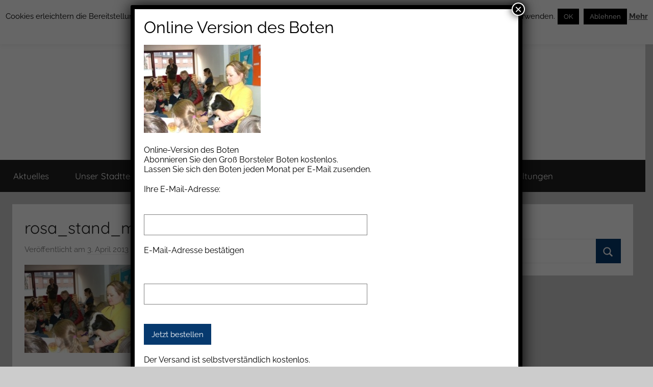

--- FILE ---
content_type: text/html; charset=UTF-8
request_url: https://www.grossborstel.de/?attachment_id=1269
body_size: 15368
content:
<!DOCTYPE html><html lang="de"><head><meta charset="UTF-8"><title>rosa_stand_modell › Groß Borstel</title><meta name="description" content="rosa_stand_modell" /><meta name="robots" content="index, follow" /><meta name="viewport" content="width=device-width, initial-scale=1"><link rel="profile" href="http://gmpg.org/xfn/11"><style>img:is([sizes="auto" i], [sizes^="auto," i]) { contain-intrinsic-size: 3000px 1500px }</style><link rel="alternate" type="application/rss+xml" title="Groß Borstel &raquo; Feed" href="https://www.grossborstel.de/feed/" /><link rel="alternate" type="application/rss+xml" title="Groß Borstel &raquo; Kommentar-Feed" href="https://www.grossborstel.de/comments/feed/" /><link rel="alternate" type="text/calendar" title="Groß Borstel &raquo; iCal Feed" href="https://www.grossborstel.de/veranstaltungen/?ical=1" /><link rel="alternate" type="application/rss+xml" title="Groß Borstel &raquo; rosa_stand_modell-Kommentar-Feed" href="https://www.grossborstel.de/?attachment_id=1269/feed/" /> <script type="text/javascript">window._wpemojiSettings = {"baseUrl":"https:\/\/s.w.org\/images\/core\/emoji\/16.0.1\/72x72\/","ext":".png","svgUrl":"https:\/\/s.w.org\/images\/core\/emoji\/16.0.1\/svg\/","svgExt":".svg","source":{"concatemoji":"https:\/\/www.grossborstel.de\/wp-includes\/js\/wp-emoji-release.min.js?ver=6.8.3"}};
/*! This file is auto-generated */
!function(s,n){var o,i,e;function c(e){try{var t={supportTests:e,timestamp:(new Date).valueOf()};sessionStorage.setItem(o,JSON.stringify(t))}catch(e){}}function p(e,t,n){e.clearRect(0,0,e.canvas.width,e.canvas.height),e.fillText(t,0,0);var t=new Uint32Array(e.getImageData(0,0,e.canvas.width,e.canvas.height).data),a=(e.clearRect(0,0,e.canvas.width,e.canvas.height),e.fillText(n,0,0),new Uint32Array(e.getImageData(0,0,e.canvas.width,e.canvas.height).data));return t.every(function(e,t){return e===a[t]})}function u(e,t){e.clearRect(0,0,e.canvas.width,e.canvas.height),e.fillText(t,0,0);for(var n=e.getImageData(16,16,1,1),a=0;a<n.data.length;a++)if(0!==n.data[a])return!1;return!0}function f(e,t,n,a){switch(t){case"flag":return n(e,"\ud83c\udff3\ufe0f\u200d\u26a7\ufe0f","\ud83c\udff3\ufe0f\u200b\u26a7\ufe0f")?!1:!n(e,"\ud83c\udde8\ud83c\uddf6","\ud83c\udde8\u200b\ud83c\uddf6")&&!n(e,"\ud83c\udff4\udb40\udc67\udb40\udc62\udb40\udc65\udb40\udc6e\udb40\udc67\udb40\udc7f","\ud83c\udff4\u200b\udb40\udc67\u200b\udb40\udc62\u200b\udb40\udc65\u200b\udb40\udc6e\u200b\udb40\udc67\u200b\udb40\udc7f");case"emoji":return!a(e,"\ud83e\udedf")}return!1}function g(e,t,n,a){var r="undefined"!=typeof WorkerGlobalScope&&self instanceof WorkerGlobalScope?new OffscreenCanvas(300,150):s.createElement("canvas"),o=r.getContext("2d",{willReadFrequently:!0}),i=(o.textBaseline="top",o.font="600 32px Arial",{});return e.forEach(function(e){i[e]=t(o,e,n,a)}),i}function t(e){var t=s.createElement("script");t.src=e,t.defer=!0,s.head.appendChild(t)}"undefined"!=typeof Promise&&(o="wpEmojiSettingsSupports",i=["flag","emoji"],n.supports={everything:!0,everythingExceptFlag:!0},e=new Promise(function(e){s.addEventListener("DOMContentLoaded",e,{once:!0})}),new Promise(function(t){var n=function(){try{var e=JSON.parse(sessionStorage.getItem(o));if("object"==typeof e&&"number"==typeof e.timestamp&&(new Date).valueOf()<e.timestamp+604800&&"object"==typeof e.supportTests)return e.supportTests}catch(e){}return null}();if(!n){if("undefined"!=typeof Worker&&"undefined"!=typeof OffscreenCanvas&&"undefined"!=typeof URL&&URL.createObjectURL&&"undefined"!=typeof Blob)try{var e="postMessage("+g.toString()+"("+[JSON.stringify(i),f.toString(),p.toString(),u.toString()].join(",")+"));",a=new Blob([e],{type:"text/javascript"}),r=new Worker(URL.createObjectURL(a),{name:"wpTestEmojiSupports"});return void(r.onmessage=function(e){c(n=e.data),r.terminate(),t(n)})}catch(e){}c(n=g(i,f,p,u))}t(n)}).then(function(e){for(var t in e)n.supports[t]=e[t],n.supports.everything=n.supports.everything&&n.supports[t],"flag"!==t&&(n.supports.everythingExceptFlag=n.supports.everythingExceptFlag&&n.supports[t]);n.supports.everythingExceptFlag=n.supports.everythingExceptFlag&&!n.supports.flag,n.DOMReady=!1,n.readyCallback=function(){n.DOMReady=!0}}).then(function(){return e}).then(function(){var e;n.supports.everything||(n.readyCallback(),(e=n.source||{}).concatemoji?t(e.concatemoji):e.wpemoji&&e.twemoji&&(t(e.twemoji),t(e.wpemoji)))}))}((window,document),window._wpemojiSettings);</script> <link rel='stylesheet' id='donovan-theme-fonts-css' href='https://www.grossborstel.de/wp-content/fonts/306a8159fafce3b1a4d0e5e265e2a8bc.css?ver=20201110' type='text/css' media='all' /><style id='wp-emoji-styles-inline-css' type='text/css'>img.wp-smiley, img.emoji {
		display: inline !important;
		border: none !important;
		box-shadow: none !important;
		height: 1em !important;
		width: 1em !important;
		margin: 0 0.07em !important;
		vertical-align: -0.1em !important;
		background: none !important;
		padding: 0 !important;
	}</style><link rel='stylesheet' id='wp-block-library-css' href='https://www.grossborstel.de/wp-includes/css/dist/block-library/style.min.css?ver=6.8.3' type='text/css' media='all' /><style id='classic-theme-styles-inline-css' type='text/css'>/*! This file is auto-generated */
.wp-block-button__link{color:#fff;background-color:#32373c;border-radius:9999px;box-shadow:none;text-decoration:none;padding:calc(.667em + 2px) calc(1.333em + 2px);font-size:1.125em}.wp-block-file__button{background:#32373c;color:#fff;text-decoration:none}</style><style id='jquery-categories-list-categories-block-style-inline-css' type='text/css'>/*!***************************************************************************************************************************************************************************************************************************************!*\
  !*** css ./node_modules/css-loader/dist/cjs.js??ruleSet[1].rules[4].use[1]!./node_modules/postcss-loader/dist/cjs.js??ruleSet[1].rules[4].use[2]!./node_modules/sass-loader/dist/cjs.js??ruleSet[1].rules[4].use[3]!./src/style.scss ***!
  \***************************************************************************************************************************************************************************************************************************************/
.js-categories-list a, .js-categories-list a:focus, .js-categories-list a:hover {
  text-decoration: none;
}

.js-categories-list .loading {
  display: inline-block;
  padding-left: 5px;
  vertical-align: middle;
  width: 25px;
}

.jcl-hide {
  display: none;
}

body .wp-block-js-categories-list-categories-widget ul.jcl_widget,
body .wp-block-js-categories-list-categories-widget ul.jcl_widget ul,
body ul.jcl_widget, ul.jcl_widget ul {
  list-style: none;
  padding-left: 0;
}

.wp-block-js-categories-list-categories-widget ul.jcl_widget li,
.jcl_widget ul li {
  list-style: none;
}

.jcl_widget li a {
  display: inline-block;
}

/** Bullet's padding **/
.jcl_symbol {
  width: 16px;
  min-height: 16px;
}

.layout-left .jcl_symbol {
  margin-right: 5px;
  display: inline-block;
}

.layout-right .jcl_symbol {
  margin-left: 5px;
}

.layout-right .no_child {
  display: none;
}


/**
 * The following styles get applied both on the front of your site
 * and in the editor.
 *
 * Replace them with your own styles or remove the file completely.
 */

/*# sourceMappingURL=style-index.css.map*/</style><link rel='stylesheet' id='wp-components-css' href='https://www.grossborstel.de/wp-includes/css/dist/components/style.min.css?ver=6.8.3' type='text/css' media='all' /><link rel='stylesheet' id='wp-preferences-css' href='https://www.grossborstel.de/wp-includes/css/dist/preferences/style.min.css?ver=6.8.3' type='text/css' media='all' /><link rel='stylesheet' id='wp-block-editor-css' href='https://www.grossborstel.de/wp-includes/css/dist/block-editor/style.min.css?ver=6.8.3' type='text/css' media='all' /><link rel='stylesheet' id='popup-maker-block-library-style-css' href='https://www.grossborstel.de/wp-content/plugins/popup-maker/dist/packages/block-library-style.css?ver=dbea705cfafe089d65f1' type='text/css' media='all' /><style id='global-styles-inline-css' type='text/css'>:root{--wp--preset--aspect-ratio--square: 1;--wp--preset--aspect-ratio--4-3: 4/3;--wp--preset--aspect-ratio--3-4: 3/4;--wp--preset--aspect-ratio--3-2: 3/2;--wp--preset--aspect-ratio--2-3: 2/3;--wp--preset--aspect-ratio--16-9: 16/9;--wp--preset--aspect-ratio--9-16: 9/16;--wp--preset--color--black: #000000;--wp--preset--color--cyan-bluish-gray: #abb8c3;--wp--preset--color--white: #ffffff;--wp--preset--color--pale-pink: #f78da7;--wp--preset--color--vivid-red: #cf2e2e;--wp--preset--color--luminous-vivid-orange: #ff6900;--wp--preset--color--luminous-vivid-amber: #fcb900;--wp--preset--color--light-green-cyan: #7bdcb5;--wp--preset--color--vivid-green-cyan: #00d084;--wp--preset--color--pale-cyan-blue: #8ed1fc;--wp--preset--color--vivid-cyan-blue: #0693e3;--wp--preset--color--vivid-purple: #9b51e0;--wp--preset--color--primary: #ee1133;--wp--preset--color--secondary: #d5001a;--wp--preset--color--tertiary: #bb0000;--wp--preset--color--accent: #1153ee;--wp--preset--color--highlight: #eedc11;--wp--preset--color--light-gray: #f2f2f2;--wp--preset--color--gray: #666666;--wp--preset--color--dark-gray: #202020;--wp--preset--gradient--vivid-cyan-blue-to-vivid-purple: linear-gradient(135deg,rgba(6,147,227,1) 0%,rgb(155,81,224) 100%);--wp--preset--gradient--light-green-cyan-to-vivid-green-cyan: linear-gradient(135deg,rgb(122,220,180) 0%,rgb(0,208,130) 100%);--wp--preset--gradient--luminous-vivid-amber-to-luminous-vivid-orange: linear-gradient(135deg,rgba(252,185,0,1) 0%,rgba(255,105,0,1) 100%);--wp--preset--gradient--luminous-vivid-orange-to-vivid-red: linear-gradient(135deg,rgba(255,105,0,1) 0%,rgb(207,46,46) 100%);--wp--preset--gradient--very-light-gray-to-cyan-bluish-gray: linear-gradient(135deg,rgb(238,238,238) 0%,rgb(169,184,195) 100%);--wp--preset--gradient--cool-to-warm-spectrum: linear-gradient(135deg,rgb(74,234,220) 0%,rgb(151,120,209) 20%,rgb(207,42,186) 40%,rgb(238,44,130) 60%,rgb(251,105,98) 80%,rgb(254,248,76) 100%);--wp--preset--gradient--blush-light-purple: linear-gradient(135deg,rgb(255,206,236) 0%,rgb(152,150,240) 100%);--wp--preset--gradient--blush-bordeaux: linear-gradient(135deg,rgb(254,205,165) 0%,rgb(254,45,45) 50%,rgb(107,0,62) 100%);--wp--preset--gradient--luminous-dusk: linear-gradient(135deg,rgb(255,203,112) 0%,rgb(199,81,192) 50%,rgb(65,88,208) 100%);--wp--preset--gradient--pale-ocean: linear-gradient(135deg,rgb(255,245,203) 0%,rgb(182,227,212) 50%,rgb(51,167,181) 100%);--wp--preset--gradient--electric-grass: linear-gradient(135deg,rgb(202,248,128) 0%,rgb(113,206,126) 100%);--wp--preset--gradient--midnight: linear-gradient(135deg,rgb(2,3,129) 0%,rgb(40,116,252) 100%);--wp--preset--font-size--small: 13px;--wp--preset--font-size--medium: 20px;--wp--preset--font-size--large: 36px;--wp--preset--font-size--x-large: 42px;--wp--preset--spacing--20: 0.44rem;--wp--preset--spacing--30: 0.67rem;--wp--preset--spacing--40: 1rem;--wp--preset--spacing--50: 1.5rem;--wp--preset--spacing--60: 2.25rem;--wp--preset--spacing--70: 3.38rem;--wp--preset--spacing--80: 5.06rem;--wp--preset--shadow--natural: 6px 6px 9px rgba(0, 0, 0, 0.2);--wp--preset--shadow--deep: 12px 12px 50px rgba(0, 0, 0, 0.4);--wp--preset--shadow--sharp: 6px 6px 0px rgba(0, 0, 0, 0.2);--wp--preset--shadow--outlined: 6px 6px 0px -3px rgba(255, 255, 255, 1), 6px 6px rgba(0, 0, 0, 1);--wp--preset--shadow--crisp: 6px 6px 0px rgba(0, 0, 0, 1);}:where(.is-layout-flex){gap: 0.5em;}:where(.is-layout-grid){gap: 0.5em;}body .is-layout-flex{display: flex;}.is-layout-flex{flex-wrap: wrap;align-items: center;}.is-layout-flex > :is(*, div){margin: 0;}body .is-layout-grid{display: grid;}.is-layout-grid > :is(*, div){margin: 0;}:where(.wp-block-columns.is-layout-flex){gap: 2em;}:where(.wp-block-columns.is-layout-grid){gap: 2em;}:where(.wp-block-post-template.is-layout-flex){gap: 1.25em;}:where(.wp-block-post-template.is-layout-grid){gap: 1.25em;}.has-black-color{color: var(--wp--preset--color--black) !important;}.has-cyan-bluish-gray-color{color: var(--wp--preset--color--cyan-bluish-gray) !important;}.has-white-color{color: var(--wp--preset--color--white) !important;}.has-pale-pink-color{color: var(--wp--preset--color--pale-pink) !important;}.has-vivid-red-color{color: var(--wp--preset--color--vivid-red) !important;}.has-luminous-vivid-orange-color{color: var(--wp--preset--color--luminous-vivid-orange) !important;}.has-luminous-vivid-amber-color{color: var(--wp--preset--color--luminous-vivid-amber) !important;}.has-light-green-cyan-color{color: var(--wp--preset--color--light-green-cyan) !important;}.has-vivid-green-cyan-color{color: var(--wp--preset--color--vivid-green-cyan) !important;}.has-pale-cyan-blue-color{color: var(--wp--preset--color--pale-cyan-blue) !important;}.has-vivid-cyan-blue-color{color: var(--wp--preset--color--vivid-cyan-blue) !important;}.has-vivid-purple-color{color: var(--wp--preset--color--vivid-purple) !important;}.has-black-background-color{background-color: var(--wp--preset--color--black) !important;}.has-cyan-bluish-gray-background-color{background-color: var(--wp--preset--color--cyan-bluish-gray) !important;}.has-white-background-color{background-color: var(--wp--preset--color--white) !important;}.has-pale-pink-background-color{background-color: var(--wp--preset--color--pale-pink) !important;}.has-vivid-red-background-color{background-color: var(--wp--preset--color--vivid-red) !important;}.has-luminous-vivid-orange-background-color{background-color: var(--wp--preset--color--luminous-vivid-orange) !important;}.has-luminous-vivid-amber-background-color{background-color: var(--wp--preset--color--luminous-vivid-amber) !important;}.has-light-green-cyan-background-color{background-color: var(--wp--preset--color--light-green-cyan) !important;}.has-vivid-green-cyan-background-color{background-color: var(--wp--preset--color--vivid-green-cyan) !important;}.has-pale-cyan-blue-background-color{background-color: var(--wp--preset--color--pale-cyan-blue) !important;}.has-vivid-cyan-blue-background-color{background-color: var(--wp--preset--color--vivid-cyan-blue) !important;}.has-vivid-purple-background-color{background-color: var(--wp--preset--color--vivid-purple) !important;}.has-black-border-color{border-color: var(--wp--preset--color--black) !important;}.has-cyan-bluish-gray-border-color{border-color: var(--wp--preset--color--cyan-bluish-gray) !important;}.has-white-border-color{border-color: var(--wp--preset--color--white) !important;}.has-pale-pink-border-color{border-color: var(--wp--preset--color--pale-pink) !important;}.has-vivid-red-border-color{border-color: var(--wp--preset--color--vivid-red) !important;}.has-luminous-vivid-orange-border-color{border-color: var(--wp--preset--color--luminous-vivid-orange) !important;}.has-luminous-vivid-amber-border-color{border-color: var(--wp--preset--color--luminous-vivid-amber) !important;}.has-light-green-cyan-border-color{border-color: var(--wp--preset--color--light-green-cyan) !important;}.has-vivid-green-cyan-border-color{border-color: var(--wp--preset--color--vivid-green-cyan) !important;}.has-pale-cyan-blue-border-color{border-color: var(--wp--preset--color--pale-cyan-blue) !important;}.has-vivid-cyan-blue-border-color{border-color: var(--wp--preset--color--vivid-cyan-blue) !important;}.has-vivid-purple-border-color{border-color: var(--wp--preset--color--vivid-purple) !important;}.has-vivid-cyan-blue-to-vivid-purple-gradient-background{background: var(--wp--preset--gradient--vivid-cyan-blue-to-vivid-purple) !important;}.has-light-green-cyan-to-vivid-green-cyan-gradient-background{background: var(--wp--preset--gradient--light-green-cyan-to-vivid-green-cyan) !important;}.has-luminous-vivid-amber-to-luminous-vivid-orange-gradient-background{background: var(--wp--preset--gradient--luminous-vivid-amber-to-luminous-vivid-orange) !important;}.has-luminous-vivid-orange-to-vivid-red-gradient-background{background: var(--wp--preset--gradient--luminous-vivid-orange-to-vivid-red) !important;}.has-very-light-gray-to-cyan-bluish-gray-gradient-background{background: var(--wp--preset--gradient--very-light-gray-to-cyan-bluish-gray) !important;}.has-cool-to-warm-spectrum-gradient-background{background: var(--wp--preset--gradient--cool-to-warm-spectrum) !important;}.has-blush-light-purple-gradient-background{background: var(--wp--preset--gradient--blush-light-purple) !important;}.has-blush-bordeaux-gradient-background{background: var(--wp--preset--gradient--blush-bordeaux) !important;}.has-luminous-dusk-gradient-background{background: var(--wp--preset--gradient--luminous-dusk) !important;}.has-pale-ocean-gradient-background{background: var(--wp--preset--gradient--pale-ocean) !important;}.has-electric-grass-gradient-background{background: var(--wp--preset--gradient--electric-grass) !important;}.has-midnight-gradient-background{background: var(--wp--preset--gradient--midnight) !important;}.has-small-font-size{font-size: var(--wp--preset--font-size--small) !important;}.has-medium-font-size{font-size: var(--wp--preset--font-size--medium) !important;}.has-large-font-size{font-size: var(--wp--preset--font-size--large) !important;}.has-x-large-font-size{font-size: var(--wp--preset--font-size--x-large) !important;}
:where(.wp-block-post-template.is-layout-flex){gap: 1.25em;}:where(.wp-block-post-template.is-layout-grid){gap: 1.25em;}
:where(.wp-block-columns.is-layout-flex){gap: 2em;}:where(.wp-block-columns.is-layout-grid){gap: 2em;}
:root :where(.wp-block-pullquote){font-size: 1.5em;line-height: 1.6;}</style><link rel='stylesheet' id='contact-form-7-css' href='https://www.grossborstel.de/wp-content/plugins/contact-form-7/includes/css/styles.css?ver=6.1.3' type='text/css' media='all' /><link rel='stylesheet' id='cookie-law-info-css' href='https://www.grossborstel.de/wp-content/plugins/cookie-law-info/legacy/public/css/cookie-law-info-public.css?ver=3.3.7' type='text/css' media='all' /><link rel='stylesheet' id='cookie-law-info-gdpr-css' href='https://www.grossborstel.de/wp-content/plugins/cookie-law-info/legacy/public/css/cookie-law-info-gdpr.css?ver=3.3.7' type='text/css' media='all' /><link rel='stylesheet' id='smu-widget-stylesheet-css' href='https://www.grossborstel.de/wp-content/plugins/sign-me-up/assets/css/style.css?ver=1.0.0' type='text/css' media='all' /><link rel='stylesheet' id='wp-polls-css' href='https://www.grossborstel.de/wp-content/plugins/wp-polls/polls-css.css?ver=2.77.3' type='text/css' media='all' /><style id='wp-polls-inline-css' type='text/css'>.wp-polls .pollbar {
	margin: 1px;
	font-size: 6px;
	line-height: 8px;
	height: 8px;
	background-image: url('https://www.grossborstel.de/wp-content/plugins/wp-polls/images/default/pollbg.gif');
	border: 1px solid #c8c8c8;
}</style><link rel='stylesheet' id='wp-postratings-css' href='https://www.grossborstel.de/wp-content/plugins/wp-postratings/css/postratings-css.css?ver=1.91.2' type='text/css' media='all' /><link rel='stylesheet' id='parent-style-css' href='https://www.grossborstel.de/wp-content/themes/donovan/style.css?ver=6.8.3' type='text/css' media='all' /><link rel='stylesheet' id='child-theme-css-css' href='https://www.grossborstel.de/wp-content/themes/donovan-child/style.css?ver=6.8.3' type='text/css' media='all' /><link rel='stylesheet' id='donovan-stylesheet-css' href='https://www.grossborstel.de/wp-content/themes/donovan-child/style.css?ver=1.0' type='text/css' media='all' /><style id='donovan-stylesheet-inline-css' type='text/css'>.site-title, .site-description { position: absolute; clip: rect(1px, 1px, 1px, 1px); width: 1px; height: 1px; overflow: hidden; }</style><link rel='stylesheet' id='popup-maker-site-css' href='//www.grossborstel.de/wp-content/uploads/pum/pum-site-styles.css?generated=1751360477&#038;ver=1.21.5' type='text/css' media='all' /><link rel='stylesheet' id='jquery-ui-smoothness-css' href='https://www.grossborstel.de/wp-content/plugins/contact-form-7/includes/js/jquery-ui/themes/smoothness/jquery-ui.min.css?ver=1.12.1' type='text/css' media='screen' /> <script type="text/javascript" src="https://www.grossborstel.de/wp-includes/js/jquery/jquery.min.js?ver=3.7.1" id="jquery-core-js"></script> <script type="text/javascript" src="https://www.grossborstel.de/wp-includes/js/jquery/jquery-migrate.min.js?ver=3.4.1" id="jquery-migrate-js"></script> <script type="text/javascript" id="cookie-law-info-js-extra">var Cli_Data = {"nn_cookie_ids":[],"cookielist":[],"non_necessary_cookies":[],"ccpaEnabled":"","ccpaRegionBased":"","ccpaBarEnabled":"","strictlyEnabled":["necessary","obligatoire"],"ccpaType":"gdpr","js_blocking":"","custom_integration":"","triggerDomRefresh":"","secure_cookies":""};
var cli_cookiebar_settings = {"animate_speed_hide":"500","animate_speed_show":"500","background":"#fff","border":"#1e73be","border_on":"","button_1_button_colour":"#000","button_1_button_hover":"#000000","button_1_link_colour":"#fff","button_1_as_button":"1","button_1_new_win":"","button_2_button_colour":"#333","button_2_button_hover":"#292929","button_2_link_colour":"#444","button_2_as_button":"","button_2_hidebar":"","button_3_button_colour":"#000","button_3_button_hover":"#000000","button_3_link_colour":"#fff","button_3_as_button":"1","button_3_new_win":"","button_4_button_colour":"#000","button_4_button_hover":"#000000","button_4_link_colour":"#fff","button_4_as_button":"1","button_7_button_colour":"#61a229","button_7_button_hover":"#4e8221","button_7_link_colour":"#fff","button_7_as_button":"1","button_7_new_win":"","font_family":"inherit","header_fix":"","notify_animate_hide":"1","notify_animate_show":"","notify_div_id":"#cookie-law-info-bar","notify_position_horizontal":"right","notify_position_vertical":"top","scroll_close":"","scroll_close_reload":"","accept_close_reload":"","reject_close_reload":"","showagain_tab":"1","showagain_background":"#fff","showagain_border":"#000","showagain_div_id":"#cookie-law-info-again","showagain_x_position":"100px","text":"#000","show_once_yn":"","show_once":"10000","logging_on":"","as_popup":"","popup_overlay":"1","bar_heading_text":"","cookie_bar_as":"banner","popup_showagain_position":"bottom-right","widget_position":"left"};
var log_object = {"ajax_url":"https:\/\/www.grossborstel.de\/wp-admin\/admin-ajax.php"};</script> <script type="text/javascript" src="https://www.grossborstel.de/wp-content/plugins/cookie-law-info/legacy/public/js/cookie-law-info-public.js?ver=3.3.7" id="cookie-law-info-js"></script> <script type="text/javascript" src="https://www.grossborstel.de/wp-content/plugins/sign-me-up/assets/js/lib/jquery.validation/1.13.1/jquery.validate.js?ver=6.8.3" id="jQuery-Validation-js"></script> <script type="text/javascript" src="https://www.grossborstel.de/wp-content/themes/donovan/assets/js/svgxuse.min.js?ver=1.2.6" id="svgxuse-js"></script> <link rel="https://api.w.org/" href="https://www.grossborstel.de/wp-json/" /><link rel="alternate" title="JSON" type="application/json" href="https://www.grossborstel.de/wp-json/wp/v2/media/1269" /><link rel="EditURI" type="application/rsd+xml" title="RSD" href="https://www.grossborstel.de/xmlrpc.php?rsd" /><meta name="generator" content="WordPress 6.8.3" /><link rel='shortlink' href='https://www.grossborstel.de/?p=1269' /><link rel="alternate" title="oEmbed (JSON)" type="application/json+oembed" href="https://www.grossborstel.de/wp-json/oembed/1.0/embed?url=https%3A%2F%2Fwww.grossborstel.de%2F%3Fattachment_id%3D1269" /><link rel="alternate" title="oEmbed (XML)" type="text/xml+oembed" href="https://www.grossborstel.de/wp-json/oembed/1.0/embed?url=https%3A%2F%2Fwww.grossborstel.de%2F%3Fattachment_id%3D1269&#038;format=xml" /><meta name="tec-api-version" content="v1"><meta name="tec-api-origin" content="https://www.grossborstel.de"><link rel="alternate" href="https://www.grossborstel.de/wp-json/tribe/events/v1/" /><link rel="pingback" href="https://www.grossborstel.de/xmlrpc.php"></head><body class="attachment wp-singular attachment-template-default single single-attachment postid-1269 attachmentid-1269 attachment-jpeg wp-custom-logo wp-embed-responsive wp-theme-donovan wp-child-theme-donovan-child tribe-no-js blog-grid-layout author-hidden"><div id="page" class="site"> <a class="skip-link screen-reader-text" href="#content">Zum Inhalt springen</a><header id="masthead" class="site-header clearfix" role="banner"><div class="header-main container clearfix"><div id="logo" class="site-branding clearfix"> <a href="https://www.grossborstel.de/" class="custom-logo-link" rel="home"><img width="2560" height="500" src="https://www.grossborstel.de/wp-content/uploads/2018/12/KV_LOGO_2560_500-WEB.png" class="custom-logo" alt="Groß Borstel" decoding="async" fetchpriority="high" srcset="https://www.grossborstel.de/wp-content/uploads/2018/12/KV_LOGO_2560_500-WEB.png 2560w, https://www.grossborstel.de/wp-content/uploads/2018/12/KV_LOGO_2560_500-WEB-300x59.png 300w, https://www.grossborstel.de/wp-content/uploads/2018/12/KV_LOGO_2560_500-WEB-768x150.png 768w, https://www.grossborstel.de/wp-content/uploads/2018/12/KV_LOGO_2560_500-WEB-1024x200.png 1024w" sizes="(max-width: 2560px) 100vw, 2560px" /></a><p class="site-title"><a href="https://www.grossborstel.de/" rel="home">Groß Borstel</a></p><p class="site-description">Kommunal-Verein von Groß Borstel</p></div></div><div id="main-navigation-wrap" class="primary-navigation-wrap"><div id="main-navigation-container" class="primary-navigation-container container"> <button class="primary-menu-toggle menu-toggle" aria-controls="primary-menu" aria-expanded="false" > <svg class="icon icon-menu" aria-hidden="true" role="img"> <use xlink:href="https://www.grossborstel.de/wp-content/themes/donovan/assets/icons/genericons-neue.svg#menu"></use> </svg><svg class="icon icon-close" aria-hidden="true" role="img"> <use xlink:href="https://www.grossborstel.de/wp-content/themes/donovan/assets/icons/genericons-neue.svg#close"></use> </svg> <span class="menu-toggle-text">Menü</span> </button><div class="primary-navigation"><nav id="site-navigation" class="main-navigation" role="navigation"  aria-label="Primäres Menü"><ul id="primary-menu" class="menu"><li id="menu-item-1525" class="menu-item menu-item-type-taxonomy menu-item-object-category menu-item-1525"><a href="https://www.grossborstel.de/category/aktuelle-meldungen/">Aktuelles</a></li><li id="menu-item-1618" class="menu-item menu-item-type-post_type menu-item-object-page menu-item-has-children menu-item-1618"><a href="https://www.grossborstel.de/der-stadteil-gross-borstel/">Unser Stadtteil<svg class="icon icon-expand" aria-hidden="true" role="img"> <use xlink:href="https://www.grossborstel.de/wp-content/themes/donovan/assets/icons/genericons-neue.svg#expand"></use> </svg></a><ul class="sub-menu"><li id="menu-item-1601" class="menu-item menu-item-type-post_type menu-item-object-page menu-item-has-children menu-item-1601"><a href="https://www.grossborstel.de/einrichtungen/">Institutionen und Vereine<svg class="icon icon-expand" aria-hidden="true" role="img"> <use xlink:href="https://www.grossborstel.de/wp-content/themes/donovan/assets/icons/genericons-neue.svg#expand"></use> </svg></a><ul class="sub-menu"><li id="menu-item-5794" class="menu-item menu-item-type-custom menu-item-object-custom menu-item-5794"><a href="http://www.grossborstel.de/schulen-in-gross-borstel/">Schulen</a></li><li id="menu-item-5796" class="menu-item menu-item-type-custom menu-item-object-custom menu-item-5796"><a href="http://www.grossborstel.de/kitas/">Kita</a></li><li id="menu-item-5797" class="menu-item menu-item-type-post_type menu-item-object-page menu-item-5797"><a href="https://www.grossborstel.de/erwachsene-und-familien/">Soziale Einrichtungen</a></li><li id="menu-item-1600" class="menu-item menu-item-type-post_type menu-item-object-page menu-item-1600"><a href="https://www.grossborstel.de/sportvereine/">Sportvereine</a></li><li id="menu-item-1527" class="menu-item menu-item-type-custom menu-item-object-custom menu-item-1527"><a target="_blank" href="http://www.ff-gross-borstel.de/">FF Groß Borstel →</a></li><li id="menu-item-1528" class="menu-item menu-item-type-custom menu-item-object-custom menu-item-1528"><a target="_blank" rel="nofollow" href="http://www.jc-gross-borstel.de/">Jugendclub →</a></li><li id="menu-item-1529" class="menu-item menu-item-type-custom menu-item-object-custom menu-item-1529"><a target="_blank" href="http://www.hdj-lattenkamp.de/">HdJ Lattenkamp →</a></li><li id="menu-item-1531" class="menu-item menu-item-type-custom menu-item-object-custom menu-item-1531"><a target="_blank" href="http://www.labhamburg.de/index.php?treffpunkt=5">Lange Aktiv Bleiben →</a></li><li id="menu-item-10349" class="menu-item menu-item-type-post_type menu-item-object-post menu-item-10349"><a href="https://www.grossborstel.de/initiative-marcus-und-dahl-e-v/">Initiative Marcus und Dahl e.V.</a></li></ul></li><li id="menu-item-1599" class="menu-item menu-item-type-taxonomy menu-item-object-category menu-item-1599"><a href="https://www.grossborstel.de/category/geschaeftsleben/">Geschäftsleben</a></li><li id="menu-item-1532" class="menu-item menu-item-type-custom menu-item-object-custom menu-item-1532"><a target="_blank" href="http://st.peter-grossborstel.de">St. Peter Kirchengemeinde</a></li><li id="menu-item-1596" class="menu-item menu-item-type-taxonomy menu-item-object-category menu-item-1596"><a href="https://www.grossborstel.de/category/kommunal-verein/stadtteilentwicklung/">Stadtteilentwicklung</a></li><li id="menu-item-1595" class="menu-item menu-item-type-taxonomy menu-item-object-category menu-item-1595"><a href="https://www.grossborstel.de/category/kommunal-verein/kommunale-angelegenheiten/">Kommunales</a></li><li id="menu-item-5842" class="menu-item menu-item-type-post_type menu-item-object-page menu-item-5842"><a href="https://www.grossborstel.de/stadtteilkonferenz/">Stadtteilkonferenz</a></li><li id="menu-item-6104" class="menu-item menu-item-type-post_type menu-item-object-page menu-item-6104"><a href="https://www.grossborstel.de/stavenhagenhaus-mieten/">Stavenhagenhaus mieten</a></li><li id="menu-item-1604" class="menu-item menu-item-type-taxonomy menu-item-object-category menu-item-has-children menu-item-1604"><a href="https://www.grossborstel.de/category/geschichte-des-stadtteils/">Geschichte des Stadtteils<svg class="icon icon-expand" aria-hidden="true" role="img"> <use xlink:href="https://www.grossborstel.de/wp-content/themes/donovan/assets/icons/genericons-neue.svg#expand"></use> </svg></a><ul class="sub-menu"><li id="menu-item-1605" class="menu-item menu-item-type-post_type menu-item-object-page menu-item-1605"><a href="https://www.grossborstel.de/das-stavenhagenhaus/">Das Stavenhagenhaus</a></li><li id="menu-item-1610" class="menu-item menu-item-type-post_type menu-item-object-page menu-item-1610"><a href="https://www.grossborstel.de/fritz-stavenhagen/">Fritz Stavenhagen</a></li><li id="menu-item-1609" class="menu-item menu-item-type-post_type menu-item-object-page menu-item-1609"><a href="https://www.grossborstel.de/die-geschichte-der-strassennamen/">Straßennamen</a></li><li id="menu-item-1611" class="menu-item menu-item-type-post_type menu-item-object-page menu-item-1611"><a href="https://www.grossborstel.de/die-vermieterin/">Die Vermieterin</a></li><li id="menu-item-1612" class="menu-item menu-item-type-post_type menu-item-object-page menu-item-1612"><a href="https://www.grossborstel.de/lederfabrik-velten/">Lederfabrik Velten</a></li><li id="menu-item-1613" class="menu-item menu-item-type-post_type menu-item-object-page menu-item-1613"><a href="https://www.grossborstel.de/wohin-gehoert-die-strasse-kellerbleek/">Die Straße Kellerbleek</a></li><li id="menu-item-1614" class="menu-item menu-item-type-post_type menu-item-object-page menu-item-1614"><a href="https://www.grossborstel.de/so-war-es-frueher-frucht-und-gemuese-k-h-foerster-borsteler-chausseeecke-broedermannsweg/">Gemüseladen Foerster</a></li><li id="menu-item-1615" class="menu-item menu-item-type-post_type menu-item-object-page menu-item-1615"><a href="https://www.grossborstel.de/die-entwicklung-gross-borstels/">Die Entwicklung Groß Borstels</a></li><li id="menu-item-1530" class="menu-item menu-item-type-post_type menu-item-object-post menu-item-1530"><a href="https://www.grossborstel.de/solmitz-das-schicksal-einer-juedischen-familie-aus-gross-borstel/">Familie Solmitz</a></li><li id="menu-item-1616" class="menu-item menu-item-type-post_type menu-item-object-page menu-item-1616"><a href="https://www.grossborstel.de/saeuglingsheim-marienruh-heute-schule-lokstedter-damm/">Säuglingsheim Marienruh</a></li><li id="menu-item-1617" class="menu-item menu-item-type-post_type menu-item-object-page menu-item-1617"><a href="https://www.grossborstel.de/der-borsteler-jaeger/">Der “Borsteler Jäger”</a></li><li id="menu-item-1608" class="menu-item menu-item-type-post_type menu-item-object-page menu-item-1608"><a href="https://www.grossborstel.de/erinnerungen-an-gustav-falke/">Erinnerungen an Gustav Falke</a></li><li id="menu-item-1534" class="menu-item menu-item-type-post_type menu-item-object-post menu-item-1534"><a href="https://www.grossborstel.de/posthalters-toechterlein-in-gross-borstel/">Posthalters Töchterlein</a></li><li id="menu-item-1607" class="menu-item menu-item-type-post_type menu-item-object-page menu-item-1607"><a href="https://www.grossborstel.de/alte-baeckereien-in-gross-borstel/">Alte Bäckereien in Groß Borstel</a></li><li id="menu-item-1606" class="menu-item menu-item-type-post_type menu-item-object-page menu-item-1606"><a href="https://www.grossborstel.de/die-koldeweystrasse/">Die Koldeweystraße</a></li></ul></li><li id="menu-item-6503" class="menu-item menu-item-type-post_type menu-item-object-page menu-item-6503"><a href="https://www.grossborstel.de/kommunal-verein-von-1889-in-gross-borstel-r-v/">Veröffentlichungen</a></li><li id="menu-item-5789" class="menu-item menu-item-type-custom menu-item-object-custom menu-item-5789"><a href="https://sitzungsdienst-hamburg-nord.hamburg.de/bi/allris.net.asp" title="nofollow">Bezirksversammlung HH Nord</a></li><li id="menu-item-1620" class="menu-item menu-item-type-post_type menu-item-object-page menu-item-1620"><a href="https://www.grossborstel.de/nachbarstadtteile/" title="andere Stadteile ">Nachbarstadtteile</a></li></ul></li><li id="menu-item-10929" class="menu-item menu-item-type-post_type menu-item-object-page menu-item-has-children menu-item-10929"><a href="https://www.grossborstel.de/der-kommunalverein/">Kommunalverein<svg class="icon icon-expand" aria-hidden="true" role="img"> <use xlink:href="https://www.grossborstel.de/wp-content/themes/donovan/assets/icons/genericons-neue.svg#expand"></use> </svg></a><ul class="sub-menu"><li id="menu-item-5573" class="menu-item menu-item-type-post_type menu-item-object-page menu-item-5573"><a href="https://www.grossborstel.de/vorstand/">Vorstand</a></li><li id="menu-item-6385" class="menu-item menu-item-type-post_type menu-item-object-page menu-item-has-children menu-item-6385"><a href="https://www.grossborstel.de/aktivitaeten/">Aktivitäten<svg class="icon icon-expand" aria-hidden="true" role="img"> <use xlink:href="https://www.grossborstel.de/wp-content/themes/donovan/assets/icons/genericons-neue.svg#expand"></use> </svg></a><ul class="sub-menu"><li id="menu-item-5845" class="menu-item menu-item-type-taxonomy menu-item-object-category menu-item-5845"><a href="https://www.grossborstel.de/category/kommunal-verein/kukuk/">KuKuK</a></li><li id="menu-item-6100" class="menu-item menu-item-type-post_type menu-item-object-page menu-item-6100"><a href="https://www.grossborstel.de/literaturkreis/">Literaturkreis</a></li><li id="menu-item-6497" class="menu-item menu-item-type-post_type menu-item-object-page menu-item-6497"><a href="https://www.grossborstel.de/singekreis/">Singekreis</a></li></ul></li><li id="menu-item-10228" class="menu-item menu-item-type-post_type menu-item-object-page menu-item-10228"><a href="https://www.grossborstel.de/beitrittserklaerung-2/">Beitrittserklärung</a></li><li id="menu-item-6537" class="menu-item menu-item-type-post_type menu-item-object-post menu-item-6537"><a href="https://www.grossborstel.de/satzung/">Satzung</a></li><li id="menu-item-1594" class="menu-item menu-item-type-taxonomy menu-item-object-category menu-item-1594"><a href="https://www.grossborstel.de/category/kommunal-verein/berichte-von-mitgliederversammlungen/">Protokolle der Mitgliederversammlungen</a></li><li id="menu-item-5554" class="menu-item menu-item-type-custom menu-item-object-custom menu-item-5554"><a href="http://www.grossborstel.de/gross-borsteler-bote/">Groß Borsteler Bote</a></li></ul></li><li id="menu-item-1598" class="menu-item menu-item-type-post_type menu-item-object-page menu-item-1598"><a href="https://www.grossborstel.de/freunde-des-stavenhagenhauses/">Freunde des Stavenhagenhauses</a></li><li id="menu-item-10510" class="menu-item menu-item-type-post_type menu-item-object-page menu-item-10510"><a href="https://www.grossborstel.de/kontakt/">Kontakt</a></li><li id="menu-item-17859" class="menu-item menu-item-type-custom menu-item-object-custom menu-item-17859"><a href="https://www.grossborstel.de/veranstaltungen/">Veranstaltungen</a></li></ul></nav></div></div></div></header><div id="content" class="site-content container"><div id="primary" class="content-area"><main id="main" class="site-main"><article id="post-1269" class="post-1269 attachment type-attachment status-inherit hentry"><div class="post-image"></div><div class="post-content"><header class="entry-header"><h1 class="entry-title">rosa_stand_modell</h1><div class="entry-meta post-details"><span class="posted-on meta-date">Veröffentlicht am <a href="https://www.grossborstel.de/?attachment_id=1269" rel="bookmark"><time class="entry-date published" datetime="2013-04-03T12:18:05+02:00">3. April 2013</time><time class="updated" datetime="2015-04-01T12:56:04+02:00">1. April 2015</time></a></span><span class="posted-by meta-author"> von <span class="author vcard"><a class="url fn n" href="https://www.grossborstel.de/author/webmaster_7713d7b7/" title="Alle Beiträge von webmaster_7713d7b7 anzeigen" rel="author">webmaster_7713d7b7</a></span></span></div></header><div class="entry-content clearfix"><p class="attachment"><a href='https://www.grossborstel.de/wp-content/uploads/2013/04/rosa_stand_modell.jpg'><img decoding="async" width="229" height="173" src="https://www.grossborstel.de/wp-content/uploads/2013/04/rosa_stand_modell.jpg" class="attachment-medium size-medium" alt="rosa_stand_modell" /></a></p></div></div><footer class="entry-footer post-details"></footer></article><div id="comments" class="comments-area"><div id="respond" class="comment-respond"><h3 id="reply-title" class="comment-reply-title">Schreibe einen Kommentar</h3><p class="must-log-in">Du musst <a href="https://www.grossborstel.de/wp-login.php?redirect_to=https%3A%2F%2Fwww.grossborstel.de%2F%3Fattachment_id%3D1269">angemeldet</a> sein, um einen Kommentar abzugeben.</p></div></div></main></div><section id="secondary" class="sidebar widget-area clearfix" role="complementary"><section id="search-2" class="widget widget_search"><h4 class="widget-title">Suche</h4><form role="search" method="get" class="search-form" action="https://www.grossborstel.de/"> <label> <span class="screen-reader-text">Suchen nach:</span> <input type="search" class="search-field"
 placeholder="Suchen …"
 value="" name="s"
 title="Suchen nach:" /> </label> <button type="submit" class="search-submit"> <svg class="icon icon-search" aria-hidden="true" role="img"> <use xlink:href="https://www.grossborstel.de/wp-content/themes/donovan/assets/icons/genericons-neue.svg#search"></use> </svg> <span class="screen-reader-text">Suchen</span> </button></form></section></section></div><div id="footer" class="footer-wrap"><footer id="colophon" class="site-footer container clearfix" role="contentinfo"><div id="footer-line" class="site-info"> <a href="https://www.grossborstel.de/">Startseite</a> | <a href="https://www.grossborstel.de/impressum/">Impressum</a> | <a href="https://www.grossborstel.de/datenschutz/">Datenschutzerklärung</a></div></footer></div></div> <script type="speculationrules">{"prefetch":[{"source":"document","where":{"and":[{"href_matches":"\/*"},{"not":{"href_matches":["\/wp-*.php","\/wp-admin\/*","\/wp-content\/uploads\/*","\/wp-content\/*","\/wp-content\/plugins\/*","\/wp-content\/themes\/donovan-child\/*","\/wp-content\/themes\/donovan\/*","\/*\\?(.+)"]}},{"not":{"selector_matches":"a[rel~=\"nofollow\"]"}},{"not":{"selector_matches":".no-prefetch, .no-prefetch a"}}]},"eagerness":"conservative"}]}</script> <div id="cookie-law-info-bar" data-nosnippet="true"><span>Cookies erleichtern die Bereitstellung unserer Dienste. Mit der Nutzung unserer Dienste erklären Sie sich damit einverstanden, dass wir Cookies verwenden.<a role='button' data-cli_action="accept" id="cookie_action_close_header" class="medium cli-plugin-button cli-plugin-main-button cookie_action_close_header cli_action_button wt-cli-accept-btn">OK</a> <a role='button' id="cookie_action_close_header_reject" class="medium cli-plugin-button cli-plugin-main-button cookie_action_close_header_reject cli_action_button wt-cli-reject-btn" data-cli_action="reject">Ablehnen</a> <a href="https://www.grossborstel.de/impressum/#cookie" id="CONSTANT_OPEN_URL" target="_blank" class="cli-plugin-main-link">Mehr dazu</a></span></div><div id="cookie-law-info-again" data-nosnippet="true"><span id="cookie_hdr_showagain">Cookies</span></div><div class="cli-modal" data-nosnippet="true" id="cliSettingsPopup" tabindex="-1" role="dialog" aria-labelledby="cliSettingsPopup" aria-hidden="true"><div class="cli-modal-dialog" role="document"><div class="cli-modal-content cli-bar-popup"> <button type="button" class="cli-modal-close" id="cliModalClose"> <svg class="" viewBox="0 0 24 24"><path d="M19 6.41l-1.41-1.41-5.59 5.59-5.59-5.59-1.41 1.41 5.59 5.59-5.59 5.59 1.41 1.41 5.59-5.59 5.59 5.59 1.41-1.41-5.59-5.59z"></path><path d="M0 0h24v24h-24z" fill="none"></path></svg> <span class="wt-cli-sr-only">Schließen</span> </button><div class="cli-modal-body"><div class="cli-container-fluid cli-tab-container"><div class="cli-row"><div class="cli-col-12 cli-align-items-stretch cli-px-0"><div class="cli-privacy-overview"><h4>Privacy Overview</h4><div class="cli-privacy-content"><div class="cli-privacy-content-text">This website uses cookies to improve your experience while you navigate through the website. Out of these cookies, the cookies that are categorized as necessary are stored on your browser as they are essential for the working of basic functionalities of the website. We also use third-party cookies that help us analyze and understand how you use this website. These cookies will be stored in your browser only with your consent. You also have the option to opt-out of these cookies. But opting out of some of these cookies may have an effect on your browsing experience.</div></div> <a class="cli-privacy-readmore" aria-label="Mehr anzeigen" role="button" data-readmore-text="Mehr anzeigen" data-readless-text="Weniger anzeigen"></a></div></div><div class="cli-col-12 cli-align-items-stretch cli-px-0 cli-tab-section-container"><div class="cli-tab-section"><div class="cli-tab-header"> <a role="button" tabindex="0" class="cli-nav-link cli-settings-mobile" data-target="necessary" data-toggle="cli-toggle-tab"> Necessary </a><div class="wt-cli-necessary-checkbox"> <input type="checkbox" class="cli-user-preference-checkbox"  id="wt-cli-checkbox-necessary" data-id="checkbox-necessary" checked="checked"  /> <label class="form-check-label" for="wt-cli-checkbox-necessary">Necessary</label></div> <span class="cli-necessary-caption">immer aktiv</span></div><div class="cli-tab-content"><div class="cli-tab-pane cli-fade" data-id="necessary"><div class="wt-cli-cookie-description"> Necessary cookies are absolutely essential for the website to function properly. This category only includes cookies that ensures basic functionalities and security features of the website. These cookies do not store any personal information.</div></div></div></div><div class="cli-tab-section"><div class="cli-tab-header"> <a role="button" tabindex="0" class="cli-nav-link cli-settings-mobile" data-target="non-necessary" data-toggle="cli-toggle-tab"> Non-necessary </a><div class="cli-switch"> <input type="checkbox" id="wt-cli-checkbox-non-necessary" class="cli-user-preference-checkbox"  data-id="checkbox-non-necessary" checked='checked' /> <label for="wt-cli-checkbox-non-necessary" class="cli-slider" data-cli-enable="Aktiviert" data-cli-disable="Deaktiviert"><span class="wt-cli-sr-only">Non-necessary</span></label></div></div><div class="cli-tab-content"><div class="cli-tab-pane cli-fade" data-id="non-necessary"><div class="wt-cli-cookie-description"> Any cookies that may not be particularly necessary for the website to function and is used specifically to collect user personal data via analytics, ads, other embedded contents are termed as non-necessary cookies. It is mandatory to procure user consent prior to running these cookies on your website.</div></div></div></div></div></div></div></div><div class="cli-modal-footer"><div class="wt-cli-element cli-container-fluid cli-tab-container"><div class="cli-row"><div class="cli-col-12 cli-align-items-stretch cli-px-0"><div class="cli-tab-footer wt-cli-privacy-overview-actions"> <a id="wt-cli-privacy-save-btn" role="button" tabindex="0" data-cli-action="accept" class="wt-cli-privacy-btn cli_setting_save_button wt-cli-privacy-accept-btn cli-btn">SPEICHERN &amp; AKZEPTIEREN</a></div></div></div></div></div></div></div></div><div class="cli-modal-backdrop cli-fade cli-settings-overlay"></div><div class="cli-modal-backdrop cli-fade cli-popupbar-overlay"></div>  <script>( function ( body ) {
			'use strict';
			body.className = body.className.replace( /\btribe-no-js\b/, 'tribe-js' );
		} )( document.body );</script> <div 
 id="pum-14841" 
 role="dialog" 
 aria-modal="false"
 aria-labelledby="pum_popup_title_14841"
 class="pum pum-overlay pum-theme-14833 pum-theme-lightbox popmake-overlay auto_open click_open" 
 data-popmake="{&quot;id&quot;:14841,&quot;slug&quot;:&quot;gross-borsteler-bote&quot;,&quot;theme_id&quot;:14833,&quot;cookies&quot;:[{&quot;event&quot;:&quot;on_popup_close&quot;,&quot;settings&quot;:{&quot;name&quot;:&quot;pum-14841&quot;,&quot;key&quot;:&quot;&quot;,&quot;session&quot;:null,&quot;path&quot;:true,&quot;time&quot;:&quot;1 month&quot;}}],&quot;triggers&quot;:[{&quot;type&quot;:&quot;auto_open&quot;,&quot;settings&quot;:{&quot;cookie_name&quot;:[&quot;pum-14841&quot;],&quot;delay&quot;:&quot;1000&quot;}},{&quot;type&quot;:&quot;click_open&quot;,&quot;settings&quot;:{&quot;extra_selectors&quot;:&quot;&quot;,&quot;cookie_name&quot;:null}}],&quot;mobile_disabled&quot;:true,&quot;tablet_disabled&quot;:true,&quot;meta&quot;:{&quot;display&quot;:{&quot;stackable&quot;:false,&quot;overlay_disabled&quot;:false,&quot;scrollable_content&quot;:false,&quot;disable_reposition&quot;:false,&quot;size&quot;:&quot;medium&quot;,&quot;responsive_min_width&quot;:&quot;0%&quot;,&quot;responsive_min_width_unit&quot;:false,&quot;responsive_max_width&quot;:&quot;100%&quot;,&quot;responsive_max_width_unit&quot;:false,&quot;custom_width&quot;:&quot;640px&quot;,&quot;custom_width_unit&quot;:false,&quot;custom_height&quot;:&quot;380px&quot;,&quot;custom_height_unit&quot;:false,&quot;custom_height_auto&quot;:false,&quot;location&quot;:&quot;center&quot;,&quot;position_from_trigger&quot;:false,&quot;position_top&quot;:&quot;100&quot;,&quot;position_left&quot;:&quot;0&quot;,&quot;position_bottom&quot;:&quot;0&quot;,&quot;position_right&quot;:&quot;0&quot;,&quot;position_fixed&quot;:false,&quot;animation_type&quot;:&quot;fade&quot;,&quot;animation_speed&quot;:&quot;350&quot;,&quot;animation_origin&quot;:&quot;center top&quot;,&quot;overlay_zindex&quot;:false,&quot;zindex&quot;:&quot;1999999999&quot;},&quot;close&quot;:{&quot;text&quot;:&quot;&quot;,&quot;button_delay&quot;:&quot;0&quot;,&quot;overlay_click&quot;:false,&quot;esc_press&quot;:false,&quot;f4_press&quot;:false},&quot;click_open&quot;:[]}}"><div id="popmake-14841" class="pum-container popmake theme-14833 pum-responsive pum-responsive-medium responsive size-medium"><div id="pum_popup_title_14841" class="pum-title popmake-title"> Online Version des Boten</div><div class="pum-content popmake-content" tabindex="0"><p class="attachment"><a href='https://www.grossborstel.de/wp-content/uploads/2013/04/rosa_stand_modell.jpg'><img width="229" height="173" src="https://www.grossborstel.de/wp-content/uploads/2013/04/rosa_stand_modell.jpg" class="attachment-medium size-medium" alt="rosa_stand_modell" decoding="async" /></a></p><p class="v1MsoPlainText">Online-Version des Boten<br /> Abonnieren Sie den Groß Borsteler Boten kostenlos.<br /> Lassen Sie sich den Boten jeden Monat per E-Mail zusenden.</p><p><script type="text/javascript">//  function checkform() { var reg = /^([A-Za-z0-9_\-\.])+\@([A-Za-z0-9_\-\.])+\.([A-Za-z]{2,4})$/; var address = document.forms['subscribeform'].elements['email'].value; if(reg.test(address) == false) { alert('Bitte geben Sie Ihre gültige Email-Adresse ein!'); document.forms['subscribeform'].elements['email'].focus(); return false; } else{ document.forms['unsubscribeform'].elements['unsubscribeemail'].value=document.forms['subscribeform'].elements['email'].value; } if( document.forms['subscribeform'].elements['attribute1'].value=="") { alert('Bitte geben Sie Ihren Namen ein!'); document.forms['subscribeform'].elements['attribute1'].focus(); return false; } else{ document.forms['unsubscribeform'].elements['attribute1'].value=document.forms['subscribeform'].elements['attribute1'].value; return true; } } //</script></p><form id="subscribeform" action="https://www.grossborstel.de/letter/?p=subscribe&amp;id=1" method="post" name="subscribeform"><label id="email" for="subscriber_email">Ihre E-Mail-Adresse:</label><br /> <input class="inputboxBreit" style="border: 1px solid gray; margin-top: 40px;" maxlength="64" name="email" size="40" type="text" /><script type="text/javascript">//  addFieldToCheck('email','E-Mail Adresse'); //</script></p><div class="required"><div class="required">E-Mail-Adresse bestätigen</div><p><input style="border: 1px solid gray; margin-top: 40px;" maxlength="64" name="emailconfirm" size="40" type="text" value="" /><br /> <script type="text/javascript">//  addFieldToCheck("emailconfirm","E-Mail bestätigen"); //</script><input name="htmlemail" type="hidden" value="1" /><br /> <input name="list[2]" type="hidden" value="signup" /><br /> <input class="submit" name="subscribe" type="submit" value="Jetzt bestellen" /></p></div></form><p>Der Versand ist selbstverständlich kostenlos.</p></div> <button type="button" class="pum-close popmake-close" aria-label="Schließen"> &times; </button></div></div> <script>var tribe_l10n_datatables = {"aria":{"sort_ascending":": activate to sort column ascending","sort_descending":": activate to sort column descending"},"length_menu":"Show _MENU_ entries","empty_table":"No data available in table","info":"Showing _START_ to _END_ of _TOTAL_ entries","info_empty":"Showing 0 to 0 of 0 entries","info_filtered":"(filtered from _MAX_ total entries)","zero_records":"No matching records found","search":"Search:","all_selected_text":"All items on this page were selected. ","select_all_link":"Select all pages","clear_selection":"Clear Selection.","pagination":{"all":"All","next":"Next","previous":"Previous"},"select":{"rows":{"0":"","_":": Selected %d rows","1":": Selected 1 row"}},"datepicker":{"dayNames":["Sonntag","Montag","Dienstag","Mittwoch","Donnerstag","Freitag","Samstag"],"dayNamesShort":["So.","Mo.","Di.","Mi.","Do.","Fr.","Sa."],"dayNamesMin":["S","M","D","M","D","F","S"],"monthNames":["Januar","Februar","M\u00e4rz","April","Mai","Juni","Juli","August","September","Oktober","November","Dezember"],"monthNamesShort":["Januar","Februar","M\u00e4rz","April","Mai","Juni","Juli","August","September","Oktober","November","Dezember"],"monthNamesMin":["Jan.","Feb.","M\u00e4rz","Apr.","Mai","Juni","Juli","Aug.","Sep.","Okt.","Nov.","Dez."],"nextText":"Next","prevText":"Prev","currentText":"Today","closeText":"Done","today":"Today","clear":"Clear"}};</script><script type="text/javascript" src="https://www.grossborstel.de/wp-content/plugins/the-events-calendar/common/build/js/user-agent.js?ver=da75d0bdea6dde3898df" id="tec-user-agent-js"></script> <script type="text/javascript" src="https://www.grossborstel.de/wp-includes/js/dist/hooks.min.js?ver=4d63a3d491d11ffd8ac6" id="wp-hooks-js"></script> <script type="text/javascript" src="https://www.grossborstel.de/wp-includes/js/dist/i18n.min.js?ver=5e580eb46a90c2b997e6" id="wp-i18n-js"></script> <script type="text/javascript" id="wp-i18n-js-after">wp.i18n.setLocaleData( { 'text direction\u0004ltr': [ 'ltr' ] } );</script> <script type="text/javascript" src="https://www.grossborstel.de/wp-content/plugins/contact-form-7/includes/swv/js/index.js?ver=6.1.3" id="swv-js"></script> <script type="text/javascript" id="contact-form-7-js-translations">( function( domain, translations ) {
	var localeData = translations.locale_data[ domain ] || translations.locale_data.messages;
	localeData[""].domain = domain;
	wp.i18n.setLocaleData( localeData, domain );
} )( "contact-form-7", {"translation-revision-date":"2025-10-26 03:28:49+0000","generator":"GlotPress\/4.0.3","domain":"messages","locale_data":{"messages":{"":{"domain":"messages","plural-forms":"nplurals=2; plural=n != 1;","lang":"de"},"This contact form is placed in the wrong place.":["Dieses Kontaktformular wurde an der falschen Stelle platziert."],"Error:":["Fehler:"]}},"comment":{"reference":"includes\/js\/index.js"}} );</script> <script type="text/javascript" id="contact-form-7-js-before">var wpcf7 = {
    "api": {
        "root": "https:\/\/www.grossborstel.de\/wp-json\/",
        "namespace": "contact-form-7\/v1"
    }
};</script> <script type="text/javascript" src="https://www.grossborstel.de/wp-content/plugins/contact-form-7/includes/js/index.js?ver=6.1.3" id="contact-form-7-js"></script> <script type="text/javascript" id="wp-polls-js-extra">var pollsL10n = {"ajax_url":"https:\/\/www.grossborstel.de\/wp-admin\/admin-ajax.php","text_wait":"Deine letzte Anfrage ist noch in Bearbeitung. Bitte warte einen Moment\u00a0\u2026","text_valid":"Bitte w\u00e4hle eine g\u00fcltige Umfrageantwort.","text_multiple":"Maximal zul\u00e4ssige Anzahl an Auswahlm\u00f6glichkeiten: ","show_loading":"1","show_fading":"1"};</script> <script type="text/javascript" src="https://www.grossborstel.de/wp-content/plugins/wp-polls/polls-js.js?ver=2.77.3" id="wp-polls-js"></script> <script type="text/javascript" id="wp-postratings-js-extra">var ratingsL10n = {"plugin_url":"https:\/\/www.grossborstel.de\/wp-content\/plugins\/wp-postratings","ajax_url":"https:\/\/www.grossborstel.de\/wp-admin\/admin-ajax.php","text_wait":"Please rate only 1 item at a time.","image":"stars","image_ext":"gif","max":"5","show_loading":"1","show_fading":"1","custom":"0"};
var ratings_mouseover_image=new Image();ratings_mouseover_image.src="https://www.grossborstel.de/wp-content/plugins/wp-postratings/images/stars/rating_over.gif";;</script> <script type="text/javascript" src="https://www.grossborstel.de/wp-content/plugins/wp-postratings/js/postratings-js.js?ver=1.91.2" id="wp-postratings-js"></script> <script type="text/javascript" id="donovan-navigation-js-extra">var donovanScreenReaderText = {"expand":"Untermen\u00fc \u00f6ffnen","collapse":"Untermen\u00fc schlie\u00dfen","icon":"<svg class=\"icon icon-expand\" aria-hidden=\"true\" role=\"img\"> <use xlink:href=\"https:\/\/www.grossborstel.de\/wp-content\/themes\/donovan\/assets\/icons\/genericons-neue.svg#expand\"><\/use> <\/svg>"};</script> <script type="text/javascript" src="https://www.grossborstel.de/wp-content/themes/donovan/assets/js/navigation.min.js?ver=20220224" id="donovan-navigation-js"></script> <script type="text/javascript" src="https://www.grossborstel.de/wp-includes/js/jquery/ui/core.min.js?ver=1.13.3" id="jquery-ui-core-js"></script> <script type="text/javascript" id="popup-maker-site-js-extra">var pum_vars = {"version":"1.21.5","pm_dir_url":"https:\/\/www.grossborstel.de\/wp-content\/plugins\/popup-maker\/","ajaxurl":"https:\/\/www.grossborstel.de\/wp-admin\/admin-ajax.php","restapi":"https:\/\/www.grossborstel.de\/wp-json\/pum\/v1","rest_nonce":null,"default_theme":"14832","debug_mode":"","disable_tracking":"","home_url":"\/","message_position":"top","core_sub_forms_enabled":"1","popups":[],"cookie_domain":"","analytics_enabled":"1","analytics_route":"analytics","analytics_api":"https:\/\/www.grossborstel.de\/wp-json\/pum\/v1"};
var pum_sub_vars = {"ajaxurl":"https:\/\/www.grossborstel.de\/wp-admin\/admin-ajax.php","message_position":"top"};
var pum_popups = {"pum-14841":{"triggers":[{"type":"auto_open","settings":{"cookie_name":["pum-14841"],"delay":"1000"}}],"cookies":[{"event":"on_popup_close","settings":{"name":"pum-14841","key":"","session":null,"path":true,"time":"1 month"}}],"disable_on_mobile":true,"disable_on_tablet":true,"atc_promotion":null,"explain":null,"type_section":null,"theme_id":"14833","size":"medium","responsive_min_width":"0%","responsive_max_width":"100%","custom_width":"640px","custom_height_auto":false,"custom_height":"380px","scrollable_content":false,"animation_type":"fade","animation_speed":"350","animation_origin":"center top","open_sound":"none","custom_sound":"","location":"center","position_top":"100","position_bottom":"0","position_left":"0","position_right":"0","position_from_trigger":false,"position_fixed":false,"overlay_disabled":false,"stackable":false,"disable_reposition":false,"zindex":"1999999999","close_button_delay":"0","fi_promotion":null,"close_on_form_submission":false,"close_on_form_submission_delay":"0","close_on_overlay_click":false,"close_on_esc_press":false,"close_on_f4_press":false,"disable_form_reopen":false,"disable_accessibility":false,"theme_slug":"lightbox","id":14841,"slug":"gross-borsteler-bote"}};</script> <script type="text/javascript" src="//www.grossborstel.de/wp-content/uploads/pum/pum-site-scripts.js?defer&amp;generated=1751360477&amp;ver=1.21.5" id="popup-maker-site-js"></script> <script type="text/javascript" src="https://www.grossborstel.de/wp-content/plugins/popup-maker/dist/assets/vendor/mobile-detect.min.js?ver=1.3.3" id="mobile-detect-js"></script> <script type="text/javascript" id="wp-statistics-tracker-js-extra">var WP_Statistics_Tracker_Object = {"requestUrl":"https:\/\/www.grossborstel.de\/wp-json\/wp-statistics\/v2","ajaxUrl":"https:\/\/www.grossborstel.de\/wp-admin\/admin-ajax.php","hitParams":{"wp_statistics_hit":1,"source_type":"post_type_attachment","source_id":1269,"search_query":"","signature":"5f6b86b9c9b78eab7963d22c4fde702d","endpoint":"hit"},"onlineParams":{"wp_statistics_hit":1,"source_type":"post_type_attachment","source_id":1269,"search_query":"","signature":"5f6b86b9c9b78eab7963d22c4fde702d","endpoint":"online"},"option":{"userOnline":"1","dntEnabled":false,"bypassAdBlockers":false,"consentIntegration":{"name":null,"status":[]},"isPreview":false,"trackAnonymously":false,"isWpConsentApiActive":false,"consentLevel":"functional"},"jsCheckTime":"60000","isLegacyEventLoaded":"","customEventAjaxUrl":"https:\/\/www.grossborstel.de\/wp-admin\/admin-ajax.php?action=wp_statistics_custom_event&nonce=60cc9f0b93","isConsoleVerbose":"1"};</script> <script type="text/javascript" src="https://www.grossborstel.de/wp-content/plugins/wp-statistics/assets/js/tracker.js?ver=14.15.6" id="wp-statistics-tracker-js"></script> <script type="text/javascript" src="https://www.grossborstel.de/wp-includes/js/jquery/ui/datepicker.min.js?ver=1.13.3" id="jquery-ui-datepicker-js"></script> <script type="text/javascript" id="jquery-ui-datepicker-js-after">jQuery(function(jQuery){jQuery.datepicker.setDefaults({"closeText":"Schlie\u00dfen","currentText":"Heute","monthNames":["Januar","Februar","M\u00e4rz","April","Mai","Juni","Juli","August","September","Oktober","November","Dezember"],"monthNamesShort":["Jan.","Feb.","M\u00e4rz","Apr.","Mai","Juni","Juli","Aug.","Sep.","Okt.","Nov.","Dez."],"nextText":"Weiter","prevText":"Zur\u00fcck","dayNames":["Sonntag","Montag","Dienstag","Mittwoch","Donnerstag","Freitag","Samstag"],"dayNamesShort":["So.","Mo.","Di.","Mi.","Do.","Fr.","Sa."],"dayNamesMin":["S","M","D","M","D","F","S"],"dateFormat":"d. MM yy","firstDay":1,"isRTL":false});});</script> <script type="text/javascript" src="https://www.grossborstel.de/wp-content/plugins/contact-form-7/includes/js/html5-fallback.js?ver=6.1.3" id="contact-form-7-html5-fallback-js"></script> <script type="text/javascript" src="https://www.google.com/recaptcha/api.js?render=6LeP7bwZAAAAAJLisSY_u7EBGorckkLDjzJPUk3G&amp;ver=3.0" id="google-recaptcha-js"></script> <script type="text/javascript" src="https://www.grossborstel.de/wp-includes/js/dist/vendor/wp-polyfill.min.js?ver=3.15.0" id="wp-polyfill-js"></script> <script type="text/javascript" id="wpcf7-recaptcha-js-before">var wpcf7_recaptcha = {
    "sitekey": "6LeP7bwZAAAAAJLisSY_u7EBGorckkLDjzJPUk3G",
    "actions": {
        "homepage": "homepage",
        "contactform": "contactform"
    }
};</script> <script type="text/javascript" src="https://www.grossborstel.de/wp-content/plugins/contact-form-7/modules/recaptcha/index.js?ver=6.1.3" id="wpcf7-recaptcha-js"></script> </body></html>